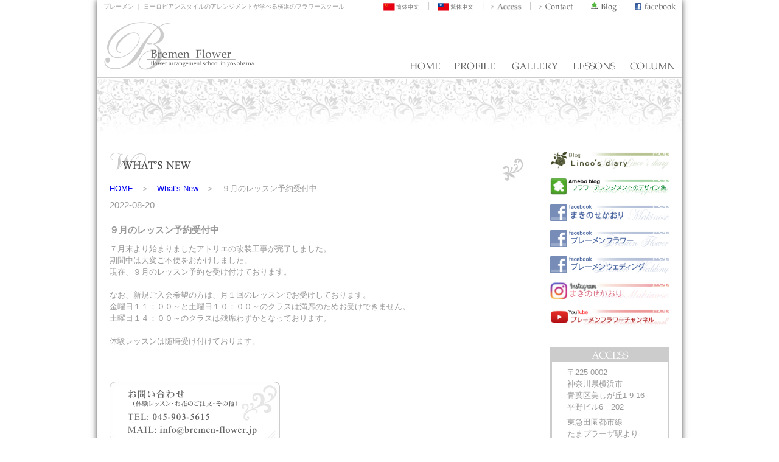

--- FILE ---
content_type: text/html; charset=UTF-8
request_url: https://www.bremen-flower.jp/news/?m=detail&s=791
body_size: 2846
content:
<!DOCTYPE html>
<html lang="ja">
<head>
<meta charset="utf-8">
<meta http-equiv="X-UA-Compatible" content="IE=edge,chrome=1">
<title>９月のレッスン予約受付中 | フラワーアレンジメント教室ブレーメンフラワー</title>
<meta name="keywords" content="ブレーメンフラワー">
<meta name="description" content="９月のレッスン予約受付中 | ヨーロピアンスタイルのアレンジメントが学べる横浜のフラワースクール">
<meta name="viewport" content="width=device-width">
<link rel="stylesheet" href="../css/common.css" type="text/css" media="all">
<link rel="stylesheet" href="../css/responsive.css" type="text/css" media="screen">
<link rel="stylesheet" href="css/style.css" type="text/css" media="all">
<script src="../js/jquery-1.8.2.min.js"></script>
<script src="../js/rollover.js"></script>
<!--[if lt IE 9]>
<script src="../js/html5shiv-printshiv.js"></script>
<script src="../js/IE9.js"></script>
<script src="../js/css3-mediaqueries.js"></script>
<![endif]-->
</head>
<body id="news">
<div id="wrapper">
  <header>
  <section id="lang">
    <a href="/lang/sc/"><img src="/img/common/iconmenu-sc.png" alt="簡体中文"></a>
    <a href="/lang/tc/"><img src="/img/common/iconmenu-tc.png" alt="繁体中文"></a>
  </section>
    <div class="hgroup">
    <h1>ブレーメン ｜ ヨーロピアンスタイルのアレンジメントが学べる横浜のフラワースクール</h1>
    <div><a href="../index.html"><img src="../img/common/logo.png" alt="Bremen Flower flower arrangement school in yokohama" /></a></div>
    </div>
    <nav>
      <ul>
        <li><a href="../index.html"><img src="../img/common/nav-1_off.png" alt="HOME" /></a></li>
        <li><a href="../profile/index.html"><img src="../img/common/nav-2_off.png" alt="PROFILE" /></a></li>
        <li><a href="../gallery/"><img src="../img/common/nav-3_off.png" alt="GALLERY" /></a></li>
        <li><a href="../lessons/index.html"><img src="../img/common/nav-4_off.png" alt="LESSONS" /></a></li>
        <li><a href="../column/?m=list"><img src="../img/common/nav-5_off.png" alt="COLUMN" /></a></li>
      </ul>
      <ul id="subnav">
        <li><a href="/lang/sc/"><img src="/img/common/iconmenu-sc.png" alt="簡体中文"></a></li>
        <li><a href="/lang/tc/"><img src="/img/common/iconmenu-tc.png" alt="繁体中文"></a></li>
        <li><a href="../access/index.html"><img src="../img/common/iconmenu-1.png" alt="Access" /></a></li>
        <li><a href="/contact/index.html"><img src="../img/common/iconmenu-2.png" alt="Contact" /></a></li>
        <li><a href="http://ameblo.jp/bremen-wedding/" target="_blank"><img src="../img/common/iconmenu-3.png" alt="Blog" /></a></li>
        <li><a href="http://facebook.com/kaori.makinose" target="_blank"><img src="../img/common/iconmenu-4.png" alt="facebook" /></a></li>
      </ul>
    </nav>
    <hr>
  </header>
  <div id="contents">
    <div id="column01">
      <article>
        <h2 class="w"><img src="../img/h1_whatsnew.png" alt="WHAT'S NEW" /></h2>
        <section>
        <script src="js/plugin/lightbox/js/lightbox.js"></script>
<script src="js/common.js"></script>

<p class="pankuzu"><a href="../index.html">HOME</a>　＞　<a href="?m=list">What's New</a>　＞　９月のレッスン予約受付中</p>

<div id="Container">

	<div class="contentsbox">
		<div class="contentsbox">

			<p class="date">2022-08-20</p>

			<h3>９月のレッスン予約受付中</h3>
			<div class="contents">
				<div class="lbox">
					７月末より始まりましたアトリエの改装工事が完了しました。<br />
期間中は大変ご不便をおかけしました。<br />
現在、９月のレッスン予約を受け付けております。<br />
<br />
なお、新規ご入会希望の方は、月１回のレッスンでお受けしております。<br />
金曜日１１：００～と土曜日１０：００～のクラスは満席のためお受けできません。<br />
土曜日１４：００～のクラスは残席わずかとなっております。<br />
<br />
体験レッスンは随時受け付けております。<br />
<br />
									</div>
				<div class="rbox">
								</div>
			</div>
        	<address>
        	<a href="/contact/index.html"><img src="../gallery/img/contact_btn01.png" alt="お問い合わせ(体験レッスン・お花のご注文・その他) TEL: 045-903-5615 MAIL: info@bremen-flower.jp" /></a>
        	</address>
		</div>
		<!--/ contentsbox -->
	</div>
	<!--/ contentsbox -->

</div>
<!-- /Container -->

        </section>
      </article>
    </div>
    <div id="column02">
      <nav>
        <ul>
          <li><a href="/blog/"><img src="/img/banner-blog.png" alt="ブログ"></a></li>
          <li><a href="http://ameblo.jp/bremen-wedding/" target="_blank"><img src="../img/banner-1.png" alt="ウェディングブーケのデザイン集" /></a></li>
          <li><a href="https://ja-jp.facebook.com/kaori.makinose" target="_blank"><img src="../img/banner-4.png" alt="まきのせかおり｜フェイスブックページ"></a></li>
          <li><a href="http://www.facebook.com/bremenflower" target="_blank"><img src="../img/banner-2.png" alt="ブレーメンフラワー" /></a></li>
          <li><a href="https://www.facebook.com/pages/ブレーメンウェディング-Bremen-Wedding/185751128226746" target="_blank"><img src="../img/banner-3.png" alt="ブレーメンウェディング" /></a></li>
          <li><a href="https://www.instagram.com/kaorimakinose/" target="_blank"><img src="../img/banner-6.png" alt="まきのせかおり｜インスタグラム"></a></li>
          <li><a href="https://www.youtube.com/channel/UCxdfjbaZVT8cV4cQsV387qA" target="_blank"><img src="../img/banner-7.png" alt="ブレーメンフラワーチャンネル｜YouTube"></a></li>
        </ul>
      </nav>
      <div class="access">
        <section>
          <h2><img src="../img/access.jpg" alt="ACCESS" /></h2>
          <p>〒225-0002<br>
            神奈川県横浜市<br>
            青葉区美しが丘1-9-16<br>
            平野ビル6　202</p>
          <p>東急田園都市線<br>
            たまプラーザ駅より<br>
            徒歩 2分　[<a href="http://goo.gl/maps/QQTN7" target="_blank">MAP</a>]</p>
          <p>TEL：045-903-5615<br>
            FAX：045-903-5618</p>
        </section>
      </div>
      <nav>
        <ul>
          <li><a href="http://www.bremen-wedding.jp/" target="_blank"><img src="../img/bw_bnr01.jpg" alt="Bremen Wedding" /></a><span class="text">ウェディングブーケ承ります</span></li>
          <li><a href="../column/?m=list"><img src="../img/cl_bnr01.jpg" alt="Column byまきのせかおり" /></a><span class="text">心の窓より</span></li>
        </ul>
      </nav>
    </div>
  </div>
  <footer>
    <nav>
      <ul>
        <li><a href="/lang/sc/"><img src="/img/common/iconmenu-sc.png" alt="簡体中文"></a></li>
        <li><a href="/lang/tc/"><img src="/img/common/iconmenu-tc.png" alt="繁体中文"></a></li>
        <li><a href="../access/index.html"><img src="../img/common/iconmenu-1.png" alt="Access" /></a></li>
        <li><a href="/contact/index.html"><img src="../img/common/iconmenu-2.png" alt="Contact" /></a></li>
        <li><a href="http://ameblo.jp/bremen-wedding/" target="_blank"><img src="../img/common/iconmenu-3.png" alt="Blog" /></a></li>
        <li><a href="http://facebook.com/kaori.makinose" target="_blank"><img src="../img/common/iconmenu-4.png" alt="facebook" /></a></li>
        <li><a href="../sctl/index.html"><img src="../img/common/iconmenu-5.png" alt="特定商取引法に基づく表記" /></a></li>
      </ul>
    </nav>
    <p id="copyright"><small><img src="../img/common/copyright.png" alt="Copyright(c) Bremen Flower All rights reserved." /></small></p>
  </footer>
</div>

<script type="text/javascript">
  (function(i,s,o,g,r,a,m){i['GoogleAnalyticsObject']=r;i[r]=i[r]||function(){
  (i[r].q=i[r].q||[]).push(arguments)},i[r].l=1*new Date();a=s.createElement(o),
  m=s.getElementsByTagName(o)[0];a.async=1;a.src=g;m.parentNode.insertBefore(a,m)
  })(window,document,'script','//www.google-analytics.com/analytics.js','ga');

  ga('create', 'UA-1668156-3', 'auto');
  ga('send', 'pageview');
</script>

</body>
</html>

--- FILE ---
content_type: text/css
request_url: https://www.bremen-flower.jp/css/common.css
body_size: 3380
content:
@charset "UTF-8";

/*** reset ***/
html, body, div, span, object, iframe, h1, h2, h3, h4, h5, h6, p, blockquote, pre, abbr, address, cite, code, del, dfn, em, img, ins, kbd, q, samp, small, strong, sub, sup, var, b, i, dl, dt, dd, ol, ul, li, fieldset, form, label, legend, table, caption, tbody, tfoot, thead, tr, th, td, article, aside, dialog, figure, footer, header, hgroup, menu, nav, section, time, mark, audio, video {
	margin:0;
	padding:0;
	border:0;
	outline:0;
	font-size:100%;
	vertical-align:baseline;
	background:transparent;
	font-weight:normal;
}
body {
	line-height:1;
}
article, aside, dialog, figure, footer, header, hgroup, nav, section {
	display:block;
}
nav ul {
	list-style:none;
}
blockquote, q {
	quotes:none;
}
blockquote:before, blockquote:after, q:before, q:after {
	content:'';
	content:none;
}
a {
	margin:0;
	padding:0;
	border:0;
	font-size:100%;
	vertical-align:baseline;
	background:transparent;
}
ins {
	background-color:#ff9;
	color:#000;
	text-decoration:none;
}
mark {
	background-color:#ff9;
	color:#000;
	font-style:italic;
	font-weight:bold;
}
del {
	text-decoration: line-through;
}
abbr[title], dfn[title] {
	border-bottom:1px dotted #000;
	cursor:help;
}
table {
	border-collapse:collapse;
	border-spacing:0;
}
hr {
	display:block;
	height:1px;
	border:0;
	border-top:1px solid #cccccc;
	margin:1em 0;
	padding:0;
}
input, select {
	vertical-align:middle;
}

/*** common ***/
html {
	-webkit-text-size-adjust: none;
}
body {
	font-size: 0.8em;
	font-family: 'メイリオ', Meiryo, 'ＭＳ Ｐゴシック', sans-serif;
	color: #999;
	line-height: 1.555;
	padding-bottom:20px;
}
img {
	height: auto;
	max-width: 100%;
	vertical-align:bottom;
}
hr {
	margin:0;
}
#wrapper {
	margin: 0 auto;
	max-width: 960px;
	min-width: 320px;
	background-color: #FFFFFF;
	box-shadow: 0 0 10px rgba(0, 0, 0, 0.8);
}
dl{
	overflow:hidden;
}
dt{
    float: left;
	clear:left;
}
dd{
	float:left;
}
table {
    width: 88.23%;
	margin-bottom: 20px;
}
table, table th, table td {
    border: 1px solid #999999;
}
table th {
    background-color: #AAAAAA;
    color: #FFFFFF;
    text-align: center;
    width: 160px;
    padding: 5px;
	vertical-align:middle;
	word-break:keep-all;
}
table td {
    padding: 5px;
}
p {
	margin-bottom:0.5em;
}

/** header **/
header {
	position:relative;
}
header .hgroup{
	padding:0 10px;
}
header h1 {
	font-size: 0.8em;
	padding:3px 0 17px;
}
header .hgroup div {
	line-height:1;
	padding-bottom:12px;
}
header .hgroup div img {
	height: 80px;
}
header nav ul {
	position:absolute;
	top:96px;
	right:10px;
	z-index:10;
}
header nav ul li {
	display:inline-block;
	margin-left:20px;
}
header nav ul li img {
	max-width:none;
}
header nav ul#subnav {
	top:0;
	z-index:9;
}
header nav ul#subnav li {
	margin-left:10px;
}

/** contents **/
#contents {
	padding:80px 10px 0;
	overflow:hidden;
	background:url(../img/common/c_doco1.jpg) repeat-x;
}
#column01 {
	float:left;
	width:97.87%;
	padding: 35px 0 0 10px;
}
#column02 {
	padding:40px 10px 0 0;
	width:20.85%;
	float:right;
}
#column02 nav ul li {
	padding-bottom:15px;
}
#column02 nav ul li span.text {
	display: block;
	font-size: 0.79em;
	text-align: center;
	margin-bottom: -10px;
}
article {
	padding-bottom:45px;
	background:url(../img/common/h1_deco.jpg) no-repeat right 16px;
	overflow:hidden;
}
article article {
	background:none;
}
article h2 {
	width:92%;
	height:25px;
	margin-bottom:15px;
	border-bottom:1px solid #CCC;
}
section {
	clear:both;
}
section h2 {
	border:none;
	font-weight:bold;
}
section h3 {
	font-weight:bold;
	margin:5px 0 10px;
}
.description {
    margin-bottom: 20px;
}
#column01 .aboutus-img {
	margin-bottom: 20px;
}
#column01 .aboutus-img a {
	text-decoration: none;
}
#column01 .aboutus-img p {
	width: 44%;
	float: left;
	text-align: center;
	margin-left: 3%;
	margin-right: 3%;
}
#column01 .aboutus-img p img {
	max-width: 260px;
	max-height: 173px;
}
.style-1{
	text-align:center;
}

/** footer **/
footer {
	padding:90px 0 5px;
	overflow:hidden;
	position:relative;
	line-height:1;
	clear:both;
	background:url(../img/common/c_doco2.jpg) repeat-x;
}
footer nav {
	border-top:1px solid #ccc;
	padding-top:7px;
}
footer nav ul {
	float:left;
	margin-left:10px;
}
footer nav ul li {
	display:inline;
	margin-right:15px;
}
footer nav ul li img {
	max-width:none;
}
footer #copyright {
	float:right;
	margin-right:10px;
}

/*** layout ***/
h2.a{
	padding:15px 0 0 20px;
	background:url(../img/common/h1bg_A.jpg) no-repeat;
}
h2.c{
	padding:15px 0 0 20px;
	background:url(../img/common/h1bg_C.jpg) no-repeat;
}
h2.g{
	padding:15px 0 0 20px;
	background:url(../img/common/h1bg_G.jpg) no-repeat;
}
h2.l{
	padding:15px 0 0 20px;
	background:url(../img/common/h1bg_L.jpg) no-repeat;
}
h2.m{
	padding:15px 0 0 20px;
	background:url(../img/common/h1bg_M.jpg) no-repeat;
}
h2.p{
	padding:15px 0 0 20px;
	background:url(../img/common/h1bg_P.jpg) no-repeat;
}
h2.t{
	padding:15px 0 0 20px;
	background:url(../img/common/h1bg_T.png) no-repeat;
}
h2.w{
	padding:15px 0 0 20px;
	background:url(../img/common/h1bg_W.jpg) no-repeat;
}

/* toppage */
#toppage #contents {
	background:none;
	padding-top:20px;
}
#toppage #column01{
	width:72.34%;
}
#slideshow {
	position:relative;
	width:100%;
}
#slideshow:after{
    content: "";
    clear: both;
    height: 0;
    display: block;
    visibility: hidden;
}
#slideshow li{
	float:left;
	margin-right:-100%;
	height: auto;
	max-width: 100%;
	list-style:none;
	opacity:0.0;
}
#slideshow img {
	z-index:8;
}
#slideshow .active{
	position:relative;
	z-index:100;
	opacity:1.0;
}
#slideshow .last-active{
	position:relative;
	z-index:99;
}
#toppage dt, #toppage dd{
	float:none;
}
#slideshow #dummy{
	box-shadow: 0 1px 2px rgba(0, 0, 0, 0.4);
	z-index:1;
}
#column02 .access {
	border:solid 3px #CCC;
	margin-bottom:30px;
}
#column02 nav {
	margin-bottom:20px;
}
#column02 .access{
	text-align:center;
}
#column02 .access h2 {
	background-color:#CCC;
	padding:2px 0 0;
	margin-bottom:0.6em;
}
#column02 .access h2 img {
	vertical-align:top;
}
#column02 .access p {
	display:block;
	text-align:left;
	width:11em;
	margin:0 auto 0.5em;
}
.post_wrap {
	overflow:hidden;
	width:104.5%;
}
.post {
	position:relative;
	left:-4.35%;
	float:left;
	width:28.98%;
	padding-left:4.35%;
	padding-top:15px;
	overflow:hidden;
}
#toppage .text {
	text-align:center;
}

/* news */
#news #column01{
	width:72.34%;
}
#news section h3{
	font-size:1.2em;
}
#news dt,#news dd {
	float:none;
}
#news .contentsbox address {
	clear:left;
	padding-top:2em;
}
#news .rbox img{
	margin-bottom:1em;
}

/*aboutus*/
#aboutus #column01 {
    width: 72.34%;
}
#aboutus section h3{
	font-size:1.2em;
}
#aboutus .img img {
	max-width: 300px;
	max-height: 300px;
}
#aboutus .img {
	margin-bottom: 10px;
}
#aboutus dt,#aboutus dd {
	float:none;
}
#aboutus dd {
	padding-bottom: 10px;
	border-bottom: 1px solid #ccc;
	margin-bottom: 10px;
}
#aboutus .contentsbox address {
	clear:left;
	padding-top:2em;
}
#aboutus .rbox img{
	margin-bottom:1em;
}

/* profile */
#profile .description{
	font-weight:bold;
	color:#715C47;
}
#profile section .text{
	width:70%;
	float:left;
	margin-right:25px;
}
#profile section .photo{
	width:165px;
	float:left;
	text-align:center;
}
#profile dl{
	padding-top:1em;
}
#profile ul li{
	list-style:disc inside;
}
#profile .post{
	left:auto;
	padding:0;
	width:auto;
	margin-top:15px;
	margin-left:15px;
	text-align:center;
}
#profile .post .work{
	border:1px solid #EEE;
}
#profile .post img{
	display:block;
	padding:5px;
	max-height:166px;
}
#profile .post .caption{
	font-size:0.8em;
}

/* gallery */
#gallery_top .post_wrap{
	width:100%;
}
#gallery_top .post_wrap .post{
	width:30.07%;
	left: 0;
	padding-left: 1.63%;
	padding-right: 1.63%;
}
#gallery section .flexslider{
	margin:0 auto 25px;
}
#gallery address{
	margin-top:2em;
	text-align:center;
}

/* lessons */
#lessons_top .post_wrap{
	width:102.17%;
}
#lessons_top .post_wrap .post{
	width:31.15%;
	left: -2.17%;
	padding-left: 2.17%;
}
#lessons_top .lesson_schedule{
	text-align:center;
	padding-top:1.5em;
}
#lessons_top .lesson_schedule h2{
	width:auto;
}
#lessons_top .month_link{
	clear:both;
}
#lessons_top .month_link li{
	list-style:none;
	display: inline;
    padding: 0 10px 0;
}
#lessons_top .month_link span{
	font-weight:bold;
}
#lessons #column01{
	width:72.34%;
}
#lessons section h2{
	color:#6c4d3b;
	font-size:1.2em;
}
#lessons section h3{
	color:#6a442f;
}
#lessons .works{
	overflow:hidden;
	margin:15px 0 25px;
}
#lessons .works li{
    float: left;
	left:-3.92%;
    padding-left: 3.92%;
	position:relative;
	text-align:center;
	width:29.41%;
	list-style:none;
	margin-bottom:25px;
}
#lessons .works span{
	display:block;
	text-align:center;
	line-height:1.4;
	margin-top:0.4em;
}
#lessons .lesson_img{
	width:29.41%;
	float:left;
	text-align:center;
}
#lessons .lesson_img img{
	margin-bottom:1em;
}
#lessons .lesson_img p{
	margin-top:-0.8em;
}
#lessons .lesson_cont{
	float:right;
	width:67.6%;
}
#lessons h4{
	font-weight:bold;
	color:#4f4f20;
	padding-bottom:0.2em;
}
#lessons h5{
	font-weight:bold;
	color:#715c47;
	padding-bottom:0.3em;
}
#lessons .profile{
	overflow:hidden;
}
#lessons .profile .left{
	float:left;
	margin-right:20px;
}
#lessons .profile span{
	display:block;
	text-align:center;
	line-height:1.4;
	margin-top:0.4em;
}

/* access */
#access #column01 section h2{
	color: #CC6600;
	margin-bottom:0;
}
#access #column01 .col01{
	overflow:hidden;
	margin:0 0 4%
}
#access #column01 .col02{
	overflow:hidden;
	margin:0 0 4%
}
#access #column01 .col03{
	overflow:hidden;
}
#access #column01 .col01 div{
	float:left;
	width:40%;
}
#access #column01 .col02 div{
	float:left;
	width:40%;
}
#access #column01 .col03 div{
	float:left;
	width:85%;
	height:250px;
}
#access #column01 .col01 div:first-child,
#access #column01 .col02 div:first-child,
#access #column01 .col03 div:first-child{
	margin:0 5%;
}

/* contact */
#contact{
}
#contact textarea{
	width:96%;
}

/* sctl */
#sctl{
}

/* choice */
#choice-area .list_style01 {
	float: left;
	width: 50%;
}
#choice-area div {
	float: right;
	width: 50%;
	height: 200px;
	text-align: right;
	margin-top: 10px;
	margin-bottom: 10px;
}
#choice-area div img {
	height: 100%;
	width: initial;
}
.clearfix:after {
	content: ".";
	display: block;
	clear: both;
	height: 0;
	visibility: hidden;
}
.choice-pn {
	text-align: center;
}
.choice-pn span {
	margin: 0 8px;
}
.clearfix {
	min-height: 1px;
}
* html .clearfix {
	height: 1px;
	/*\*//*/
	height: auto;
	overflow: hidden;
	/**/
}
#smp-youtube {
	display: none;
}

/*chinese*/

#lang {
	display: none;
}

#chinese #contents h2.h {
    padding: 15px 0 0 20px;
    background: url(../img/common/h1bg_H.jpg) no-repeat;
}
#chinese #contents .photos {
	padding: 40px 100px;
}

#chinese #contents .photos img {
	display: inline-block;
	height: 240px;
	margin-right: 30px;
}

#chinese #contents table,#chinese #contents td {
	border: none;
	width: 550px;
}

#chinese #contents h3 {
	margin-top: 40px;
	font-weight: bold;
}

#chinese #contents h4 {
	margin-top: 20px;
}

#chinese #contents ul {
	margin-left: 30px;
}

#chinese #contents ul li {
	list-style-position:  outside
}

#chinese #contents .photo {
	width: 200px;
	text-align: center;
	margin-bottom: 20px;
}

#chinese #contents .photo img {
	width: 200px;
}

#chinese #contents .contact {
	text-align: center;
	margin-top: 30px;
}

/*top - lessons*/
#toppage #lesson-area {
	margin-top: 32px;
}
#toppage #lesson-area:after {
	content: '';
	display: block;
	clear: both;
}
#toppage #lesson-area > div:first-child {
	width: 49%;
	float: left;
}
#toppage #lesson-area > div iframe {
	width: 100%;
	height: 190px;
}
#toppage #lesson-area > div:last-child {
	width: 48%;
	float: right;
}
#toppage #lesson-area > div h3 {
	font-weight: bold;
	color: #715C47;
	margin-bottom: 16px;
}
#toppage #lesson-area > div p {
	margin-bottom: 16px;
}



--- FILE ---
content_type: text/css
request_url: https://www.bremen-flower.jp/css/responsive.css
body_size: 1202
content:

@media only screen and (min-width : 480px) and (max-width : 768px) {
	/*** common ***/
	table{
		width:100% !important;
	}

	/** header **/
	header {
		text-align:center;
	}
	header nav ul {
		position:relative;
		top:0;
		right:0;
	}
	header nav ul li {
		margin-bottom:10px;
	}

	/** contents **/
	#column01 {
		float:none;
		width:auto !important;
		padding: 40px 10px 0;
	}
	#column01 p {
		width:auto !important;
	}
	#column02 {
		padding:0;
		width:442px;
		float:none;
		position:relative;
		left:50%;
		margin-left:-221px;
		overflow:hidden;
	}
	#column02 nav {
		width:233px;
		float:left;
		margin-bottom:6px;
	}
	#column02 .access {
		margin-left:1.5%;
		width:190px;
		float:right;
	}
	#column01 .aboutus-img p {
		width: 44% !important;
	}

	/** footer **/
	footer {
		text-align:center;
		line-height:1.8;
	}
	footer nav ul{
		float:none;
	}
	footer nav ul li {
		display:inline;
		margin:0 8px 0 7px;
	}
	footer #copyright {
		float:none;
		line-height:20px;
		text-align:center;
	}

	/* profile */
	#profile section .text{
		width:auto;
		float:none;
	}

	/* gallery */
	.flexslider{
		width:65% !important;
	}

	/* lessons */
	#lessons #column02{
		left:0;
		margin-left:0;
		width:auto;
	}
	#lessons #column02 nav{
		width:102%;
	}
	#lessons #column02 nav ul li{
		float:left;
		width:30%;
		padding-left:2%;
		left:-2%;
	}

	/* access */
	#access #column01 .col02 div{
		float:none;
		width:auto;
		text-align:center;
		overflow:hidden;
	}

	/*chinese*/
	#chinese #contents .photos {
		padding: 20px 0px;
	}
}

@media only screen and (max-width : 480px) {
	/*** common ***/
	#wrapper {
		box-shadow: none;
	}
	table{
		width:auto !important;
	}
	table th {
	    padding: 2px;
	}

	/** header **/
	header {
		text-align:center;
	}
	header h1 {
		padding:5px 0;
		text-align:left;
	}
	header h2 {
		padding: 15px 0 20px;
	}
	header nav ul {
		position:relative;
		top:0;
		right:0;
		margin-bottom:25px;
	}
	header nav ul li {
		display:block;
		margin-left:0;
		margin-bottom:10px;
	}
	header nav ul#subnav {
		display:none;
	}

	/** contents **/
	#column01 {
		float:none;
		width:auto !important;
		padding: 40px 10px 0;
	}
	#column01 p {
		width:auto !important;
	}
	#column01 .aboutus-img p {
		width: 100% !important;
		clear: both;
		margin-left: 0;
		margin-right: 0;
	}
	#column01 .aboutus-img p img {
		margin-bottom: 10px;
	}
	#column02 {
		padding:0 10px;
		max-width:300px;
		width:auto;
		float:none;
		margin:0 auto;
	}
	#column02 nav ul li {
		text-align:center;
	}
	article h2 {
		width:86%;
	}

	/** footer **/
	footer {
		text-align:center;
		line-height:1.8;
	}
	footer nav ul{
		float:none;
	}
	footer nav ul li {
		display:inline;
		margin:0 8px 0 7px;
	}
	footer #copyright {
		float:none;
		line-height:40px;
		text-align:center;
	}

	/* toppage */
	.post_wrap {
		width:auto;
		text-align:center;
	}
	.post {
		left:0;
		float:none;
		width:auto;
		padding-left:0;
		padding-top:15px;
	}

	/* profile */
	#profile section .text{
		width:auto;
		float:none;
	}
	#profile .post .work{
		display:inline-block;
	}

	/* gallery */
	#gallery_top .post_wrap .post{
		width:auto;
		left:0;
		padding-left: 0;
		padding-right: 0;
	}
	#gallery_top .text{
		text-align:left;
	}
	.flexslider{
		width:95% !important;
	}

	/* lessons */
	#lessons_top .post_wrap .post{
		width:auto;
		left: 0;
		padding-left: 0;
	}
	#lessons_top .month_link li{
	    padding: 0 5px 0;
	}
	#lessons .works li{
		width:auto;
	}
	#lessons .lesson_img{
		width:auto;
		float:none;
	}
	#lessons .lesson_cont{
		float:none;
		width:auto;
	}
	#lessons .profile p{
		padding-top:0.5em;
		clear:both;
	}

	/* access */
	#access #column01 .col01 div,
	#access #column01 .col02 div,
	#access #column01 .col03 div{
		width:auto;
		float:none;
	}
	#access #column01 .col01 div:first-child,
	#access #column01 .col02 div:first-child,
	#access #column01 .col03 div:first-child{
		margin:auto;
	}

	/* sctl */
	#sctl table th {
		width:30%;
	}

	#smp-youtube {
		display: block;
		text-align: center;
		margin-top: -20px;
		padding: 0px 10px 20px 10px;
	}
	#smp-youtube p {
		text-align: center;
		font-size:10px;
	}
	#smp-youtube a {
		text-decoration: none;
		color: initial;
	}
	/*chinese*/
	#chinese #contents .photos {
		padding: 20px 0;
	}
	#chinese #contents .photos img {
		margin-right: 0;
		margin-bottom: 10px;
		max-width: 80%;
		height: initial;
		max-height: 240px;
	}
	#chinese #contents table {
		width: 100%;
	}
	#chinese #contents table tr {
		border-top: 1px solid #ccc;
		border-bottom: 1px solid #ccc;
	}
	#chinese #contents table tr td:first-child {
		border: none;
		width: 30%;
	}
	#lang {
		display: block;
		text-align: right;
		border-bottom: 1px solid #ccc;
		padding: 0px 4px 4px;
	}
	#lang a {
		margin: 0 5px;
	}
	/*top - lessons*/
	#toppage #lesson-area > div {
		width: 100%!important;
		float: none!important;
	}
	#toppage #lesson-area > div:first-child {
		margin-bottom: 16px;
	}
}

--- FILE ---
content_type: text/css
request_url: https://www.bremen-flower.jp/news/css/style.css
body_size: 848
content:
@charset "utf-8";

dl.list_style01{
	
}
	dl.list_style01 dt{
		width:70px;
		float:left;
	}
	dl.list_style01 dd{
		padding-left:105px;
	}

.number_list{
	font-size:1.2em;
	text-align:center;
	padding:15px 0px;
	border:1px solid #CACACA;
	border-left:none;
	border-right:none;
	margin-top:2em;
}
	.number_list a{
		color:#333333;
		padding:0px 10px 0px 10px;
	}

.prev a{
	padding:0px 10px 0px 0px;
}

.next a{
	padding:0px 0px 0px 10px;
}

.lbox{
	font-size:1em;
	float:left;
}
.rbox{
	font-size:1em;
	float:right;
}
	.contents .lbox{
		font-size:1em;
		float:left;
		width:100%;
		padding-bottom:1em;
	}
	.contents .rbox{
		font-size:1em;
		width:200px;
		float:right;
	}
dl.backnumber_list{
	margin:0px 0px 15px 0px;
	font-size:1em;
}
	dl.backnumber_list dt{
		padding:0px 25px 0px 0px;
		display:inline;
	}
	dl.backnumber_list dd{
		padding:0px 20px 0px 0px;
		display:inline;
	}

.date{
	font-size:1.2em;
	padding:0px 0px 10px 0px;
}






--- FILE ---
content_type: text/plain
request_url: https://www.google-analytics.com/j/collect?v=1&_v=j102&a=83543651&t=pageview&_s=1&dl=https%3A%2F%2Fwww.bremen-flower.jp%2Fnews%2F%3Fm%3Ddetail%26s%3D791&ul=en-us%40posix&dt=%EF%BC%99%E6%9C%88%E3%81%AE%E3%83%AC%E3%83%83%E3%82%B9%E3%83%B3%E4%BA%88%E7%B4%84%E5%8F%97%E4%BB%98%E4%B8%AD%20%7C%20%E3%83%95%E3%83%A9%E3%83%AF%E3%83%BC%E3%82%A2%E3%83%AC%E3%83%B3%E3%82%B8%E3%83%A1%E3%83%B3%E3%83%88%E6%95%99%E5%AE%A4%E3%83%96%E3%83%AC%E3%83%BC%E3%83%A1%E3%83%B3%E3%83%95%E3%83%A9%E3%83%AF%E3%83%BC&sr=1280x720&vp=1280x720&_u=IEBAAEABAAAAACAAI~&jid=138873315&gjid=121729816&cid=1081364901.1768958072&tid=UA-1668156-3&_gid=1979218949.1768958072&_r=1&_slc=1&z=1904394307
body_size: -451
content:
2,cG-2F0Q97LMHT

--- FILE ---
content_type: application/javascript
request_url: https://www.bremen-flower.jp/js/rollover.js
body_size: 644
content:
function rollover() {
	if(document.getElementsByTagName) {
		var images = document.getElementsByTagName("img");

		for(var i=0; i < images.length; i++) {
			if (images[i].getAttribute("src") !== undefined && images[i].getAttribute("src") !== null){
				if(images[i].getAttribute("src").match("_off."))
				{
					images[i].onmouseover = function() {
						this.setAttribute("src", this.getAttribute("src").replace("_off.", "_on."));
					}
					images[i].onmouseout = function() {
						this.setAttribute("src", this.getAttribute("src").replace("_on.", "_off."));
					}
				}
			}
		}
	}
}

if(window.addEventListener) {
	window.addEventListener("load", rollover, false);
}
else if(window.attachEvent) {
	window.attachEvent("onload", rollover);
}

--- FILE ---
content_type: application/javascript
request_url: https://www.bremen-flower.jp/news/js/common.js
body_size: 277
content:
jQuery(function($) {
	// Body内から外部CSS読み込み
	var lnk = document.createElement("link");
	lnk.setAttribute("rel","stylesheet");
	lnk.setAttribute("type","text/css");
	lnk.setAttribute("href","js/plugin/lightbox/css/lightbox.css"); //ここでファイル名を指定します。
	var head=document.getElementsByTagName("head").item(0);
	head.appendChild(lnk);
});

